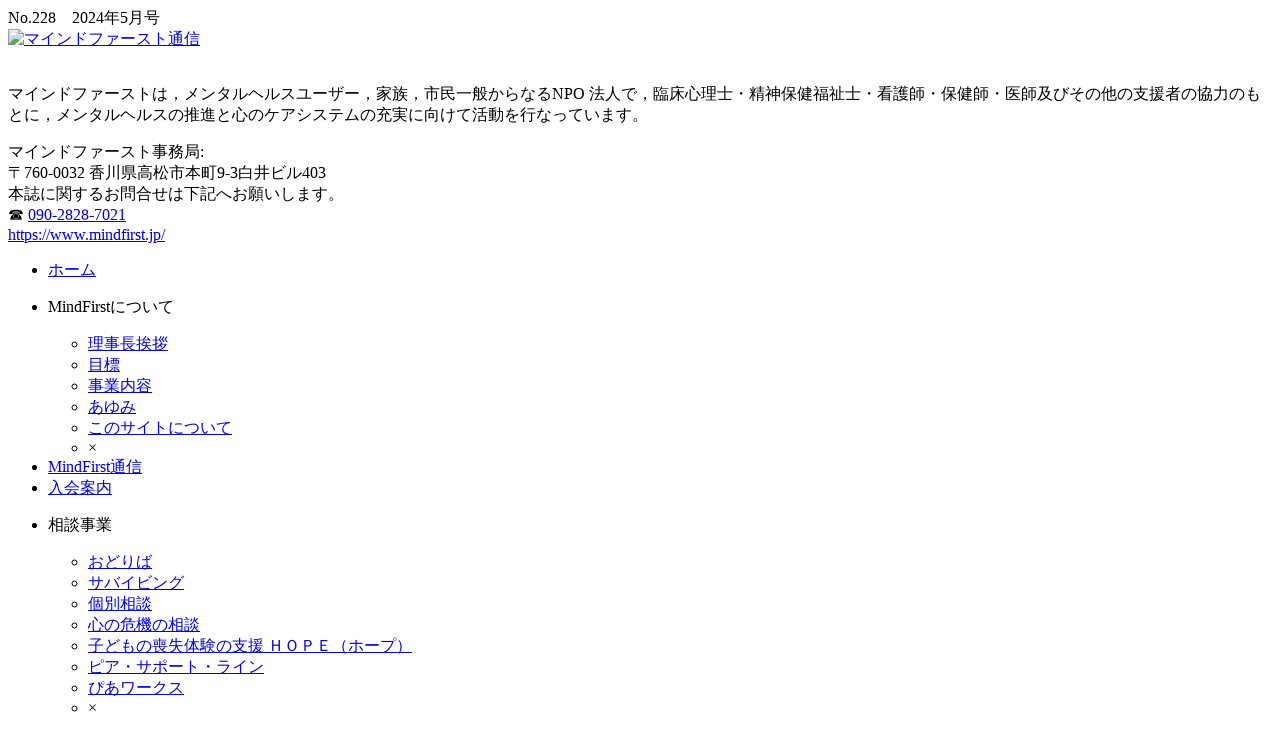

--- FILE ---
content_type: text/html
request_url: https://www.mindfirst.jp/tsushin/tsushin-228.html
body_size: 23616
content:
<!doctype html>
<html lang="ja">
<head>
<meta charset="UTF-8">
<meta http-equiv="X-UA-Compatible" content="IE=edge">
<meta name="viewport" content="width=device-width">
<meta http-equiv="content-script-type" content="text/javascript">
<meta name="copyright" content="© MindFirst All Rights Reserved.">
<meta name="description" content="認定NPO法人マインドファースト（香川県高松市）の活動や会員の活動についての情報のみならず、メンタルヘルスに関するさまざまな情報を毎月お届けしています。">
<title>マインドファースト通信 No.228 2024年5月号</title>
<link rel="stylesheet" href="css/style_sp.css">
<script type="text/javascript" src="js/jquery-3.2.1.min.js"></script>
<link rel="shortcut icon" href="../favicon.ico">
<script type="text/javascript" src="js/all.js"></script>
<link href="https://fonts.googleapis.com/css2?family=Noto+Serif+JP&display=swap" rel="stylesheet">
<style type="text/css">
p.webfont {
	font-family: "フォーク R";
}
.webfont0{
	font-family: 'Noto Serif JP', serif;
}
p.webfont1 {
	font-family: "新丸ゴ 太ライン";
}
p.webfont2 {
	font-family: "丸フォーク M";
}
p.webfont3 {
	font-weight: 900;
	font-family: "トーキング";
}
p.webfont4 {
	font-family: "正楷書CB1";
}
p.webfont5 {
	font-family: "ゴシックMB101 B";
}
p.webfont6 {
	font-family: "隷書101";
}
.tblue {
	color:#0070c0;
	text-shadow: 1px 1px 2px #666;
}
</style>
<script type="text/javascript"src="//webfonts.sakura.ne.jp/js/sakura.js"></script>
</head>
<body>
<div id="contents">
<!-- header start -->
<header>
<div id="header">
<div class="main">No.228　2024年5月号<br>
<div class="imgsize"><a href="../tsushin.html"><img src="img/tsushin-top.gif" class="title_size" alt="マインドファースト通信"></a></div><br>
<p class="fs100 lh120">マインドファーストは，メンタルヘルスユーザー，家族，市民一般からなるNPO 法人で，臨床心理士・精神保健福祉士・看護師・保健師・医師及びその他の支援者の協力のもとに，メンタルヘルスの推進と心のケアシステムの充実に向けて活動を行なっています。</p>
</div>

<p class="address">
<span class="inline_block">マインドファースト</span><span class="inline_block">事務局:</span><br>
<span class="inline_block">〒760-0032</span><span class="inline_block"> 香川県高松市本町9-3</span><span class="inline_block">白井ビル403</span><br>
本誌に関するお問合せは下記へお願いします。<br>

 ☎ <a href="tel:09028287021">090-2828-7021</a><br>
<a href="https://www.mindfirst.jp/">https://www.mindfirst.jp/</a>
</p>

<!-- menu start -->
<nav><div id="nav">
<a name="000" id="000"></a>
<div class="menubtn"></div>
<ul class="menu clear">
<li class="main_menu alk"><a href="../index.html" class="rightleft">ホーム</a></li>
<li class="main_menu alk1"><p class="updown">MindFirstについて</p>
	<ul class="sub">
	<li class="sub_menu"><a href="../aisatsu.html" class="rightleft">理事長挨拶</a></li>
	<li class="sub_menu"><a href="../mokuhyou.html" class="rightleft"><span class="lettersp1">目標</span></a></li>
	<li class="sub_menu"><a href="../jigyou.html" class="rightleft">事業内容</a></li>
	<li class="sub_menu"><a href="../ayumi.html" class="rightleft">あゆみ</a></li>
	<li class="sub_menu"><a href="../aboutsite.html" class="rightleft">このサイトについて</a></li>
	<li class="x">×</li>
	</ul>
</li>

<li class="main_menu alk"><a href="../tsushin.html" class="rightleft">MindFirst通信</a></li>

<li class="main_menu alk"><a href="../nyukai.html" class="rightleft">入会案内</a></li>

<li class="main_menu alk2"><p class="updown">相談事業</p>
	<ul class="sub">
	<li class="sub_menu"><a href="../odoriba.html" class="rightleft">おどりば</a></li>
	<li class="sub_menu"><a href="../surviving.html" class="rightleft">サバイビング</a></li>
	<li class="sub_menu"><a href="../kobetsu.html" class="rightleft">個別相談</a></li>
	<li class="sub_menu"><a href="../csc.html" class="rightleft">心の危機の相談</a></li>
	<li class="sub_menu"><a href="../HOPE.html" class="rightleft">子どもの喪失体験の支援 ＨＯＰＥ（ホープ）</a></li>
	<li class="sub_menu"><a href="../PeerSuportLine.html" class="rightleft">ピア・サポート・ライン</a></li>
	<li class="sub_menu"><a href="../PeerWorks.html" class="rightleft">ぴあワークス</a></li>
	<li class="x">×</li>
	</ul>
</li>

<li class="main_menu alk5"><p class="updown">居場所</p>
	<ul class="sub">
	<li class="sub_menu"><a href="../ibasho.html" class="rightleft">居場所目次</a></li>
	<li class="sub_menu"><a href="../RetreatTakuma.html" class="rightleft">リトリートたくま</a></li>
	<li class="sub_menu"><a href="../REPOS.html" class="rightleft">居場所「REPOS(ルポ)」</a></li>
	<li class="x">×</li>
	</ul>
</li>

<li class="main_menu alk4"><p class="updown">書籍のご案内</p>
	<ul class="sub">
	<li class="sub_menu"><a href="../shoseki.html" class="rightleft">書籍のご案内</a></li>
	<li class="sub_menu"><a href="../factsheet.html" class="rightleft">ファクトシート</a></li>
	<li class="x">×</li>
	</ul>
</li>

<li class="main_menu alk3"><p class="updown">国際協力</p>
	<ul class="sub">
	<li class="sub_menu"><a href="../kokusai4.html" class="rightleft">米国家族療法アカデミー（AFTA）第34 回年次総会 オープンカンファレンスに参加して</a></li>
	<li class="sub_menu"><a href="../kokusai3.html" class="rightleft">第5回精神的健康の増進と精神及び行動の障害の予防に関する世界会議に参加して</a></li>
	<li class="sub_menu"><a href="../kokusai2.html" class="rightleft">家庭医のための手引書</a></li>
	<li class="sub_menu"><a href="../kokusai1.html" class="rightleft">第２８回世界精神保健連盟世界会議に参加して</a></li>
	<li class="x">×</li>
	</ul>
</li>

<li class="main_menu alk"><a href="../seminar.html" class="rightleft">セミナー</a></li>

<li class="main_menu alk"><a href="../link.html" class="rightleft">リンク</a></li>

<li class="main_menu alk"><a href="pdf/tsushin-228.pdf" target="_blank" class="rightleft">PDF</a></li>
</ul>

</div></nav>
<!-- menu end -->
<img src="img/line_mft.gif" class="ptline" alt="仕切線">
</div><!-- header end -->
</header>
<section>
<div id="main">
<!-- leftarea start -->
<div id="leftarea" class="clear">
<p class="pd_0_10_0_0"><img src="img/228-1.png" alt="論考" class="imgsize"></p>
<p class="strong padding_top10 fs120">「2023年度三木町子どもたちからのSOSへの対応向上研修」のリフレクション及びアンケート結果からの考察</p>
<p class="t_right strong fs120">マインドファースト理事　上田ひとみ</p>
<div class="webfont0 fonts16_12 padding_top10">
<p class="indent">今回，教育機関と連携し子どもたちと身近に関わる保護者・教員を対象に心の悩みを抱える子どもたちへの対応方法や知識の普及を図ることを目的とした，三木町PTA連絡協議会研修会の講師を担当させて頂きました。研修内容については，マインドファースト通信No226にて報告済みですが，研修後のアンケート結果の報告を頂いたことより，講師として本研修の振り返りと考察をしたいと思います。</p>
<p class="indent">私は1年前に，傾聴・相談力セミナーWG（working group)を立ち上げました。愛着理論・メンタライゼーション理論の輪読会と，「子どもの自立を助けるための対話〜自分が抱えている問題を人の力をかりて解決する力〜」の企画をメンバーで検討しています。この企画の「子どもの自立を助ける対話」は，今回の研修の趣旨である「子どもたちからのSOSへの対応向上」と同じ意味合いを持っています。少し，根拠となるメンタライゼーションの概念を説明させていただきます。</p>
<p class="indent">メンタライゼーション（mentalization）とは，臨床心理学者で児童・成人の精神分析家でもあるピーター・フォナギー（Peter Fonagy,1991）が提唱した概念です。フォナギーの言うメンタライゼーションは，一言で言えば，「holding mind in mind」と表現できます。日本語に訳すと，「心の中に心を保持すること」，つまり「心で心を思うこと」と言うことです。こうした心の働きは，どのようにしてその発達過程をたどるのでしょうか？赤ん坊が泣くと，母親は，赤ん坊は何が不快なのかと考えます。</p>
</div>
</div><!-- leftarea end -->

<!-- rightarea start -->
<div id="rightarea">
<div class="webfont0 fonts16_12 padding_top10">
<p>「おなかがすいたのかな？」「おむつが濡れて気持ち悪いのかな？」と母親は赤ん坊の心の世界の事情を想像することができます。これが母親のメンタライゼーション能力です。母親は自分のメンタライゼーション能力を使うことで，言葉にならない乳児の感情体験を言葉に翻訳して乳児へと映し返すのです。このように，相手の心を思おうとする努力を重ねる中で，人は「心で心を思う」ことができるようになって行きます。メンタライゼーションとは，自分を含めた人の行為という外形的な事象の心理状態に思いを馳せ，心という視覚化できない内的な体験と関連づけて考え，理解しようとすることをいいます。この内的な観点を持つうえで，重要となるのがnot-knowing stance(無知の姿勢)であると言われています。どんなに近い関係の人であっても他者の心は容易には分からないものです。分からないから分かろうとする努力が，メンタライゼーションの基本姿勢です。</p>
<p class="indent">ここまでの説明をすると，子どもたちからのSOSへの対応は，親（保護者・教員）の子どもへの映し返し（ミラーリング）が，子どもの感情体験を対話を通して親（保護者・教員）の言葉で翻訳している作業となります。親の心で子どもの心を想い，子どもの心の事情に思いを馳せることに繋がります。その体験を通して，子どもは自分が抱えている問題を人の力をかりて解決する力を身に着けていきます。良いメンタライゼーションとは，安心できる場所・関係性（安全基地）で，自分の気持ち（心の事情）を正しく受け止めてもらえることであり，他者との基本的信頼関係の構築や愛着関係の修復にも繋がると言えるでしょう。このようなことが，この研修を振り返り，悩みを抱える子どもたちへの対応とそのSOSを受け止める対応向上にも意味のあることだと改めて考えさせられました。アンケート結果からも，ロールプレイングによる実践的学びと，<img src="img/y1.gif" width="15" height="12" alt="←"></p>
</div>

</div><!-- rightarea end -->
<br class="clear">
<p class="gray_dot_line_center"></p>
<div id="leftarea">
<div class="webfont0 fonts16_12">
<p><img src="img/y2.gif" width="16" height="14" alt="→">子どものSOSを正しくキャッチするには，子どもの話をゆっくり聴くことであったり，子どもの話をより具体的に聴くことで，他者の心に思いを馳せながらイメージを持って聴くことができたのではないでしょうか。そして，「まずは，聴く側のゆとりが大事」と気づけていた方もいらっしゃいました。メンタライジングするにあたり，心の余裕は大切です。忙しくイライラした心理状態では，覚醒度が高まり正しくメンタライズすることを困難にします。そして相手の心を傷つけてしまい，心の外傷体験となります。そうなるとSOSをキャッチするに至りませんね。ロールプレイの中で繰り広げられた相談者とカウンセラーの対話こそ「holding mind in mind 心で心を思う」ことになります。</p>
<p class="indent">心の苦痛を和らげることとは，カウンセラーが行う共鳴（心理的波長合わせて），内省，ミラーリングという応答の繰り返しです。カウンセリングで「心が楽になった」という言葉は，情動調整が上手く行われたということになります。アンケート結果から研修の満足度が高かったことは，研修システムの中で行われた情動調整が功を奏したと言えるでしょう。</p>
<p class="indent">1時間の研修時間では，説明しきれなかった内容もございますが，講師として貴重な経験をさせて頂き，感謝しております。これからも理論に基づいた研修を企画できるよう精進して参りたいと思っております。</p>
<p class="padding_top10"></p>
<p class="rijikai">第245回理事会報告</p>
<p class="padding_top10">日　時：<span class="inline_block">2024年5月13日（月）</span><span class="inline_block">19時00分～21時25分</span></p>
<p>場　所：<span class="inline_block">高松市本町9-3白井ビル403</span>　<span class="inline_block">オフィス本町</span></p>
<p>事務連絡および<span class="inline_block">周知事項，</span><span class="inline_block">報告事項：省略</span></p>
<p><span class="inline_block">議事の経過の概要</span><span class="inline_block">及び議決の結果</span></p>
<p class="indent padding_top10"><strong>第１号議案</strong>　会計に関すること　(説明資料有)：4月期の会計報告について，島津理事長より説明があり承認された。</p>
<p class="indent"><strong>第２号議案</strong>　リトリートたくまに関すること：①リトリートたくまの使用物件について，上田ひとみを特別代理人として，賃貸人柾美幸との貸借契約作業を進めることで了承された。②現在ボランティアとして従事している人材をスタッフとして委嘱することで了承された。</p>
<p class="indent"><strong>第３号議案</strong>　調査研究事業に関すること：①居場所づくり企画運営委員会に関すること：今後の居場所づくり企画運営委員会議については，2024年度事業計画で検討することで了承された。②傾聴相談力セミナーワーキンググループに関すること：4月28日に2024年度第１回（通算第6回）が開催され，第2回（通算第7回）は，5月26日開催される予定。今後は，概ね月1回開催することで了承された。</p>
<p class="indent"><strong>第４号議案</strong>　2024年度定例総会に関すること　(説明資料有：6月9日15時から開催される2024年度定例総会について，議案書の作成，事業報告案財務諸表，決算報告，事業計画案，収支予算案について島津理事長から説明があった。①今年度の世界メンタルヘルスデイの街頭キャンペーンは，通勤・通学時間帯とシンボルタワーのライトアップ時間（18時から22時）に合わせ，10月10（木）17：30から高松駅頭において行う。②心の健康オープンセミナーは，3回を予定，具体的には理事会で審議する。③ファクトシートの有効活用については，郵送と関係機関訪問などを含めて継続審議とする。④居場所づくり企画検討委員会の開催については，人選を理事会で行う。⑤傾聴相談力ワーキンググループは，6名体制で継続，新版傾聴相談力セミナーリーフレットは，香川県共同募金会助成事業として，約5万円を見込む。以上が承認された。総会当日の役割（司会，議長，書記，議事録署名人）については，</p>
</div><!--fonts-->
</div><!-- leftarea end -->

<!-- rightarea start -->
<div id="rightarea">
<div class="webfont0 fonts16_12">
<p>基本的には，総会当日に選任することで了承された。</p>
<p class="indent"><strong>第５号議案</strong>　テーマ募金に関すること：①2024年度事業に関すること：最終募金額1,175,450円に合わせ，2024年度の事業計画の変更を行う。②5月31日締め切りの2024年度（2025年度事業）テーマ募金は，2023年度に準じて，募金目標額を100万円とする。以上が了承された。</p>
<p class="indent"><strong>第６号議案</strong>　ファミリーカウンセラー養成講座に関すること（説明資料有）：①講師・アシスタント講師に関すること：以下の開催日9/22,9/29,10/6,10/13,10/20,10/27のうち，第1回目は島津，第2回目は青木，第3回目，第4回目及び第5回目は上田，第6回目は花岡が，それぞれ担当する。また，最終回の第6回は，島津が法人事業と認定カウンセラー制度について説明を行う。アシスタント講師は，現時点で希望が出ている毛利と大平に依頼する。②講師会に関すること：講師会を6月後半から8月末にかけて，4から5回開催する。以上が了承された。</p>
<p class="indent"><strong>第７号議案</strong>　マインドファースト事業についてのアンケート検討会に関すること：第2回検討会を5月22日（水）19時から行うことで了承された。</p>

</div>
<br>
<p class="column3 webfont">
<strong>編集後記：</strong>「つまずきの石」（シュトルパーシュタイン，独：Stolperstein）は，歩道に埋め込まれた10センチメートル角のコンクリートの立方体のブロックの表面に，ナチスによる迫害者・犠牲者の氏名などを刻んだ真鍮板を貼り付けたモニュメントです。1933年にナチ党が政権を獲得して以降，ドイツではユダヤ人に対して様々な迫害が行われました。第二次世界大戦勃発後から1945年まで，ドイツ国内をはじめヨーロッパ全土の占領地のユダヤ人を拘束し，強制収容所に送りました。ホロコーストは，ナチス・ドイツ政権と同盟国およびその協力者によるヨーロッパのユダヤ人約600万人に対する国ぐるみの組織的な迫害および虐殺のことです。「つまずきの石」は，2023年5月時点で，ヨーロッパを中心に世界で2,000以上の地域に100,000個が敷設された記念碑となっています。ほとんどのプレートが，ドイツ語の"HIER WOHNTE"（かつてここに住んでいた）という言葉で始まり，氏名，生まれ年，追放・拉致された年月日，その後の足跡が刻まれています。多くが，アウシュヴィッツなどの強制収容所で殺害されており，解放されたり逃げたりした人は，極めて少ないことが分かります。「つまずきの石」と称されますが，歩いていて実際つまずくことはなく，迫害を受けた人が最後にいたとされる住居ないし職場の前に，路面と同じ高さに埋め込まれています。歩行者が立ち止まって碑文に注意を惹くことを目的として設置されたものです。プレートは，ホロコーストの犠牲になった人はいずれも，「名前があり」「ここにいた」ことを強調しています。ホロコーストの根底には，同じ人間の中に優れた者と劣った者が存在するとみなした上で，優れた者の増産と劣った者の淘汰を目指す「優生思想」の考え方があります。ナチス・ドイツの優生思想は日本にも強く影響を与え，1940年第75回帝国議会に政府提出法案である「国民優生法」（昭和15年法律第107号）が可決成立しました。それを引継いで，戦後「不良な子孫の出生防止」などを目的に議員立法として1948年に成立したのが「優生保護法」です。遺伝性疾患や障害などがある人に本人の同意なく強制避妊手術の実施を認めました。1996年，強制不妊手術の条項は削除され，母体保護法に改められましたが，旧優生保護法下の強制不妊手術は，戦後の民族復興や高度経済成長を支えるために優生政策の一環として，行政，教育福祉，医療が一体となって推し進められてきたいわば民族浄化政策です。旧法下の手術は，25,000件で，うち同意のない手術は約16,500件に上ります。2019年，被害者への一次給付金として一律320万円が支給されましたが，わずか1,102人だけで，旧優生保護法下で不妊手術を強制されたのは憲法違反だとして，障害者たちが国に損害賠償を求めた上告審が争われています。幸福追求権の侵害に加え，不法行為から20年を過ぎると賠償請求権が消滅する「除斥期間」の考え方の適応も争点の一つになっています。「障害者権利条約」のスローガン「私たち抜きに私たちのことを決めるな（Nothing About Us Without Us）」は，まさに優生思想に対峙するものですが，旧優生保護法下の強制不妊手術は，障害者対策の変遷の過程だけで起きたわけではなく，戦後処理の問題と深くかかわっています。奇しくも日本で優生保護法が成立した同じ年の1948年12月9日，ホロコーストのような悲惨なことを二度と繰り返さないため，ジェノサイド禁止条約が結ばれました。2022年の時点で条約を批准している国は，全世界の国の4分の3にあたる152か国に及びます。日本は，国内法が整備されていないことを理由に，いまだジェノサイド条約を批准していません。ドイツは，ホロコーストの反省から，移民政策に積極的で，今日，人口約8400万のうち，27％が移民です。日本は，2023年6月末の在留外国人は，わずか322万3.858人です。優生思想の反省への向き合い方の違いは，こうしたところにもあらわれているように思います。（H.）</p>

</div><!-- rightarea end -->
<br class="clear">

<nav>
<div class="nextpage"><a href="../tsushin.html">目次へ</a></div>
</nav>
<script type="text/javascript">
<!--
var cgi = '../cgi-bin/rept/rept.cgi?12281';
var scr = 'scr=' + screen.width + 'x' + screen.height;
var col = 'col=' + screen.colorDepth;
var url = 'url=' + document.URL;
var ref = 'ref=' + escape(parent.document.referrer);
var dat = scr + '!' + col + '!' + url + '!' + ref;
document.write('<img src="' + cgi + dat + '" alt=" ">')
//-->
</script>
<noscript><img src="../cgi-bin/rept/rept.cgi?12280" width="1" height="1"></noscript>


</div><!--main-->
<div class="pagetop fixed">
<a href="#"><span class="icon-arrow-up2"></span></a>
</div>
</section>
<footer><div id="footer">

<div class="clear small">&copy; 2024 MindFirst All Rights Reserved.</div>

</div></footer>
<!--/footer--></body>
</html>
